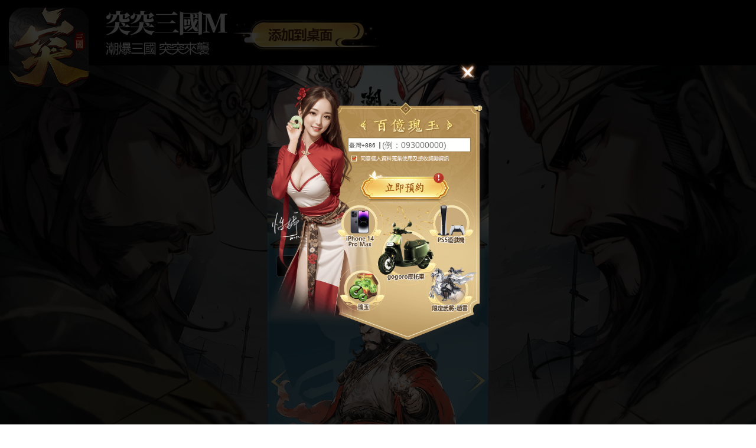

--- FILE ---
content_type: text/html
request_url: https://event.skylinesgame.com/ttsgdb/?source=FB_post&fbclid=IwAR2-4YGGIMT5bcUiltWQhCL52D4TpeYhY3ugMUHT6tWxiWMABxIuIJKqrBc
body_size: 1232
content:
<!doctype html><html lang="en"><head><meta charset="UTF-8"><meta name="viewport" content="width=device-width,initial-scale=1,shrink-to-fit=no"><meta content="width=device-width,initial-scale=1,maximum-scale=1,user-scalable=0;" name="viewport"/><meta http-equiv="X-UA-Compatible" content="IE=EDGE"/><meta http-equiv="Content-Type" content="text/html; charset=utf-8"><meta property="og:url" content="https://event.skylinesgame.com/ttsgdb"/><meta property="og:type" content="website"/><meta property="og:title" content="突突三國M"/><meta property="og:description" content="百億瑰玉大放送❤上線首日即送百抽❤《突突三國M》立即預約，超多福利等你領取"/><meta property="og:image" content="https://static.g.iqiyi.com/ttsg2/ttsg2-fb-share-bg2.jpg"/><meta property="fb:app_id" content="624991128542208"/><link rel="manifest" href="./manifest.json"><meta name="referrer" content="no-referrer"><title>突突三國</title><script>!function(f,b,e,v,n,t,s)
  {if(f.fbq)return;n=f.fbq=function(){n.callMethod?
  n.callMethod.apply(n,arguments):n.queue.push(arguments)};
  if(!f._fbq)f._fbq=n;n.push=n;n.loaded=!0;n.version='2.0';
  n.queue=[];t=b.createElement(e);t.async=!0;
  t.src=v;s=b.getElementsByTagName(e)[0];
  s.parentNode.insertBefore(t,s)}(window, document,'script',
  'https://connect.facebook.net/en_US/fbevents.js');
  fbq('init', '1039991523702985');
  fbq('track', 'PageView');</script><noscript><img height="1" width="1" style="display:none" src="https://www.facebook.com/tr?id=1039991523702985&ev=PageView&noscript=1"/></noscript><script defer="defer" src="//gamestatic.iqiyi.com/game/ttsgdb/js/508.e6da58f3e66f797d9dee.js"></script><script defer="defer" src="//gamestatic.iqiyi.com/game/ttsgdb/js/client.670475277a9a77feb0d9.js"></script><script defer="defer" src="//gamestatic.iqiyi.com/game/ttsgdb/js/vendor.67c8f3d5a8be7138dd6b.js"></script><link href="//gamestatic.iqiyi.com/game/ttsgdb/css/47-441df80c17063ef0ce4a.css" rel="stylesheet"></head><body><div id="modal-root"></div><div id="float-root"></div><div id="root"></div></body><script>window.fbAsyncInit = function () {
    FB.init({
      appId: '624991128542208',
      autoLogAppEvents: true,
      xfbml: true,
      version: 'v17.0'
    });
  };</script><script async defer="defer" crossorigin="anonymous" src="https://connect.facebook.net/en_US/sdk.js"></script></html>

--- FILE ---
content_type: text/css
request_url: https://gamestatic.iqiyi.com/game/ttsgdb/css/47-441df80c17063ef0ce4a.css
body_size: 2589
content:
:root {
  -webkit-tap-highlight-color: rgba(0, 0, 0, 0);
}
html {
  background-color: #1a1a1a;
}
body {
  color: #333333;
  font-size: 13px;
  font-family: -apple-system, blinkmacsystemfont, 'Helvetica Neue',
    helvetica, segoe ui, arial, roboto, 'PingFang SC', 'miui',
    'Hiragino Sans GB', 'Microsoft Yahei', sans-serif;
}
a,
button {
  cursor: pointer;
}
a {
  color: #1677ff;
  transition: opacity ease-in-out 0.2s;
}
a:active {
  opacity: 0.8;
}
.adm-plain-anchor {
  color: unset;
  transition: none;
}
.adm-plain-anchor:active {
  opacity: unset;
}
body.adm-overflow-hidden {
  overflow: hidden !important;
}
div.adm-px-tester {
  height: calc(1 / 2 * 2px);
  width: 0;
  position: fixed;
  right: -100vw;
  bottom: -100vh;
  -webkit-user-select: none;
          user-select: none;
  pointer-events: none;
}

.adm-cascader {
  width: 100%;
  overflow: hidden;
  position: relative;
  display: flex;
  flex-direction: column;
}
.adm-cascader-header {
  flex: none;
  display: flex;
  justify-content: space-between;
  align-items: center;
  padding: 6px 8px;
}
.adm-cascader-header-button {
  font-size: undefined;
  display: inline-block;
  padding: 4px 4px;
}
.adm-cascader-header-title {
  padding: 4px 4px;
  font-size: undefined;
  color: undefined;
  text-align: center;
  flex: 1;
}
.adm-cascader-body {
  flex: auto;
  height: 100%;
  width: 100%;
}

.adm-cascader-view-header-title {
  max-width: 84px;
  overflow: hidden;
  white-space: nowrap;
  text-overflow: ellipsis;
}
.adm-cascader-view-content {
  height: undefined;
  overflow-y: auto;
}
.adm-cascader-view-item {
  font-size: undefined;
}
.adm-cascader-view-item-active {
  color: undefined;
}
.adm-cascader-view .adm-list-inner {
  margin-bottom: 0;
}
.adm-cascader-view-skeleton {
  padding: 16px 12px;
}
.adm-cascader-view-skeleton .adm-skeleton {
  margin-bottom: 16px;
}

.adm-tabs {
  position: relative;
  min-width: 0;
}
.adm-tabs-header {
  position: relative;
  border-bottom: undefined;
}
.adm-tabs-tab-list {
  display: flex;
  flex-wrap: nowrap;
  justify-content: flex-start;
  align-items: center;
  position: relative;
  overflow-x: scroll;
  scrollbar-width: none;
}
.adm-tabs-tab-list::-webkit-scrollbar {
  display: none;
}
.adm-tabs-tab-wrapper {
  padding: 0 12px;
}
.adm-tabs-tab-wrapper-stretch {
  flex: auto;
}
.adm-tabs-tab {
  white-space: nowrap;
  padding: 8px 0 10px;
  width: -webkit-min-content;
  width: min-content;
  margin: 0 auto;
  font-size: undefined;
  position: relative;
  cursor: pointer;
}
.adm-tabs-tab-active {
  color: undefined;
}
.adm-tabs-tab-disabled {
  opacity: 0.5;
  cursor: not-allowed;
}
.adm-tabs-tab-line {
  position: absolute;
  bottom: 0;
  height: undefined;
  background: undefined;
  border-radius: undefined;
}
.adm-tabs-content {
  padding: undefined;
}
.adm-tabs-header-mask {
  position: absolute;
  top: 0;
  bottom: 0;
  z-index: 1;
  width: 30px;
  height: 100%;
  pointer-events: none;
}
.adm-tabs-header-mask-left {
  left: 0;
  background: undefined;
}
.adm-tabs-header-mask-right {
  right: 0;
  background: undefined;
}

.adm-skeleton {
  background-color: rgba(190, 190, 190, 0.2);
  border-radius: 0;
  width: 100%;
  height: 0;
  display: block;
}
.adm-skeleton.adm-skeleton-animated {
  background: linear-gradient(90deg, rgba(190, 190, 190, 0.2) 25%, rgba(129, 129, 129, 0.24) 37%, rgba(190, 190, 190, 0.2) 63%);
  background-size: 400% 100%;
  animation: adm-skeleton-loading 1.4s ease infinite;
}
.adm-skeleton.adm-skeleton-title {
  margin-bottom: 16px;
  margin-top: 16px;
}
.adm-skeleton.adm-skeleton-paragraph-line {
  margin-top: 12px;
  margin-bottom: 12px;
}
@keyframes adm-skeleton-loading {
  0% {
    background-position: 100% 50%;
  }
  100% {
    background-position: 0 50%;
  }
}

.adm-check-list-item-extra {
  font-size: undefined;
  line-height: 1;
  color: undefined;
}
.adm-check-list-item-readonly {
  cursor: unset;
}

.adm-list-header {
  color: undefined;
  font-size: undefined;
  padding: undefined;
}
.adm-list-body {
  background-color: undefined;
  overflow: hidden;
  font-size: undefined;
}
.adm-list-body-inner {
  margin-top: -1px;
}
.adm-list-default .adm-list-body {
  border-top: undefined;
  border-bottom: undefined;
}
.adm-list-card {
  margin: 12px;
}
.adm-list-card .adm-list-body {
  border-radius: 8px;
}
.adm-list-card .adm-list-header {
  padding-left: 0;
}
.adm-list-item {
  display: block;
  padding-left: undefined;
  position: relative;
  background-color: undefined;
  line-height: 1.5;
}
.adm-list-item-title {
  color: undefined;
  font-size: undefined;
}
.adm-list-item-description {
  color: undefined;
  font-size: undefined;
}
.adm-list-item-content {
  display: flex;
  align-items: undefined;
  justify-content: flex-start;
  border-top: undefined;
  padding-right: undefined;
}
.adm-list-item-content-prefix {
  width: undefined;
  flex: none;
  padding-right: undefined;
}
.adm-list-item-content-main {
  flex: auto;
  padding: 12px 0;
}
.adm-list-item-content-extra {
  flex: none;
  padding-left: 12px;
  font-size: undefined;
  color: undefined;
  max-width: undefined;
}
.adm-list-item-content-arrow {
  flex: none;
  display: flex;
  align-items: center;
  margin-left: 4px;
  color: undefined;
  font-size: 19px;
}
.adm-list-item-disabled {
  cursor: not-allowed;
}
.adm-list-item-disabled.adm-list-item-disabled > .adm-list-item-content > * {
  opacity: 0.4;
  pointer-events: none;
}
a.adm-list-item:active:not(.adm-list-item-disabled) {
  background-color: undefined;
}
a.adm-list-item:active:not(.adm-list-item-disabled)::after {
  content: ' ';
  display: block;
  position: absolute;
  width: 100%;
  bottom: -1px;
  left: 0;
  border-bottom: undefined;
}

.adm-popup {
  position: fixed;
  z-index: 1000;
}
.adm-popup-body {
  position: fixed;
  background-color: undefined;
  z-index: undefined;
}
.adm-popup-body .adm-popup-close-icon {
  position: absolute;
  z-index: 100;
}
.adm-popup-body-position-bottom {
  width: 100%;
  bottom: 0;
  left: 0;
}
.adm-popup-body-position-bottom .adm-popup-close-icon {
  right: 8px;
  top: 8px;
}
.adm-popup-body-position-top {
  width: 100%;
  top: 0;
  left: 0;
}
.adm-popup-body-position-top .adm-popup-close-icon {
  right: 8px;
  bottom: 8px;
}
.adm-popup-body-position-left {
  height: 100%;
  top: 0;
  left: 0;
}
.adm-popup-body-position-left .adm-popup-close-icon {
  right: 8px;
  top: 8px;
}
.adm-popup-body-position-right {
  height: 100%;
  top: 0;
  right: 0;
}
.adm-popup-body-position-right .adm-popup-close-icon {
  left: 8px;
  top: 8px;
}
.adm-popup-close-icon {
  cursor: pointer;
  padding: 4px;
  font-size: 18px;
  line-height: 1;
  color: undefined;
}

.adm-mask {
  position: fixed;
  top: 0;
  left: 0;
  z-index: 1000;
  display: block;
  width: 100%;
  height: 100%;
}
.adm-mask-aria-button {
  position: absolute;
  top: 0;
  left: 0;
  z-index: 0;
  width: 100%;
  height: 100%;
  pointer-events: none;
}
.adm-mask-content {
  z-index: 1;
}

.adm-checkbox {
  display: inline-flex;
  vertical-align: text-bottom;
  justify-content: flex-start;
  align-items: center;
  cursor: pointer;
}
.adm-checkbox input {
  display: none;
}
.adm-checkbox .adm-checkbox-icon {
  flex: none;
  border: undefined;
  border-radius: 22px;
  box-sizing: border-box;
  width: 22px;
  height: 22px;
  color: undefined;
}
.adm-checkbox .adm-checkbox-icon > svg {
  display: block;
  width: 100%;
  height: 100%;
}
.adm-checkbox.adm-checkbox-block {
  display: flex;
}
.adm-checkbox.adm-checkbox-checked .adm-checkbox-icon {
  border-color: undefined;
  background-color: undefined;
}
.adm-checkbox.adm-checkbox-disabled {
  cursor: not-allowed;
}
.adm-checkbox.adm-checkbox-disabled .adm-checkbox-content {
  opacity: 0.4;
}
.adm-checkbox.adm-checkbox-disabled .adm-checkbox-icon.adm-checkbox-icon {
  color: undefined;
  border-color: undefined;
  background-color: undefined;
}
.adm-checkbox .adm-checkbox-custom-icon {
  font-size: 22px;
}
.adm-checkbox.adm-checkbox-indeterminate .adm-checkbox-icon {
  background-color: undefined;
  color: undefined;
}
.adm-checkbox-content {
  flex: 0 1 auto;
  font-size: undefined;
  padding-left: undefined;
}

/* Slider */
.slick-slider
{
    position: relative;

    display: block;
    box-sizing: border-box;

    -webkit-user-select: none;
       -moz-user-select: none;
        -ms-user-select: none;
            user-select: none;

    -webkit-touch-callout: none;
    -khtml-user-select: none;
    -ms-touch-action: pan-y;
        touch-action: pan-y;
    -webkit-tap-highlight-color: transparent;
}

.slick-list
{
    position: relative;

    display: block;
    overflow: hidden;

    margin: 0;
    padding: 0;
}
.slick-list:focus
{
    outline: none;
}
.slick-list.dragging
{
    cursor: pointer;
    cursor: hand;
}

.slick-slider .slick-track,
.slick-slider .slick-list
{
    -webkit-transform: translate3d(0, 0, 0);
       -moz-transform: translate3d(0, 0, 0);
        -ms-transform: translate3d(0, 0, 0);
         -o-transform: translate3d(0, 0, 0);
            transform: translate3d(0, 0, 0);
}

.slick-track
{
    position: relative;
    top: 0;
    left: 0;

    display: block;
    margin-left: auto;
    margin-right: auto;
}
.slick-track:before,
.slick-track:after
{
    display: table;

    content: '';
}
.slick-track:after
{
    clear: both;
}
.slick-loading .slick-track
{
    visibility: hidden;
}

.slick-slide
{
    display: none;
    float: left;

    height: 100%;
    min-height: 1px;
}
[dir='rtl'] .slick-slide
{
    float: right;
}
.slick-slide img
{
    display: block;
}
.slick-slide.slick-loading img
{
    display: none;
}
.slick-slide.dragging img
{
    pointer-events: none;
}
.slick-initialized .slick-slide
{
    display: block;
}
.slick-loading .slick-slide
{
    visibility: hidden;
}
.slick-vertical .slick-slide
{
    display: block;

    height: auto;

    border: 1px solid transparent;
}
.slick-arrow.slick-hidden {
    display: none;
}

/* reset */
html, body, div, span, applet, object, iframe, h1, h2, h3, h4, h5, h6, p, blockquote, pre, a, abbr, acronym, address, big, cite, code, del, dfn, em, font, img, ins, kbd, q, s, samp, small, strike, strong, sub, sup, tt, var, b, u, i, center, dl, dt, dd, ol, ul, li, fieldset, form, label, legend, table, caption, tbody, tfoot, thead, tr, th, td {
    background: none repeat scroll 0 0 transparent;
    border: 0 none;
    margin: 0;
    outline: 0 none;
    padding: 0;
    list-style: none;
    font-weight: normal; 
    font-size: 100%;
}

img {
    border:none; 
    outline: none;
}

input {
    border: 0 none;
    margin: 0;
    padding: 0;
    border-radius: 0;
}

input::placeholder {
}

button {
    background-color: rgba(255, 255, 255, 0);
    border: none;
    padding: 0;
    margin: 0; 
}

input:focus,
select:focus,
textarea:focus,
button:focus {
    outline: none; 
}

select {
    border-radius: 0;
    background-color: #fff;
    appearance: none;
}

a {
  text-decoration: none; 
}

input[type=number] {
    appearance: textfield;
}

input[type=checkbox] {
    background-color: #fff;
}

input::-webkit-outer-spin-button,
input::-webkit-inner-spin-button {
    appearance: none;
    margin: 0; 
}
/* reset */

html {
    width: 100%;
    height: 100%;
}

body {
    font-family: -apple-system, BlinkMacSystemFont, Neue Haas Grotesk Text Pro, Arial Nova, Segoe UI, Helvetica Neue, \.PingFang SC, PingFang SC, Microsoft YaHei, Microsoft JhengHei, Source Han Sans SC, Noto Sans CJK SC, Source Han Sans CN, Noto Sans SC, Source Han Sans TC, Noto Sans CJK TC, Hiragino Sans GB, sans-serif;
    background: #fff;
    font-size: 100%;
    width: 100%;
    height: 100%;
}

#root {
    width: 100%;
    height: 100%;
}


--- FILE ---
content_type: application/javascript; charset=ISO-88509-1
request_url: https://gamestatic.iqiyi.com/game/ttsgdb/js/client.670475277a9a77feb0d9.js
body_size: 19277
content:
(()=>{"use strict";var e,t,o,r={88569:(e,t,o)=>{var r=o(67294),i=o(73935),n=o(98152),a=o(93379),c=o.n(a),l=o(7795),m=o.n(l),s=o(90569),d=o.n(s),p=o(3565),g=o.n(p),u=o(19216),b=o.n(u),h=o(44589),f=o.n(h),w=o(12610),v={};v.styleTagTransform=f(),v.setAttributes=g(),v.insert=d().bind(null,"head"),v.domAPI=m(),v.insertStyleElement=b();c()(w.Z,v);w.Z&&w.Z.locals&&w.Z.locals;var k=o(69669),y=o(79785);function x(e,t){var o="undefined"!=typeof Symbol&&e[Symbol.iterator]||e["@@iterator"];if(!o){if(Array.isArray(e)||(o=function(e,t){if(!e)return;if("string"==typeof e)return E(e,t);var o=Object.prototype.toString.call(e).slice(8,-1);"Object"===o&&e.constructor&&(o=e.constructor.name);if("Map"===o||"Set"===o)return Array.from(e);if("Arguments"===o||/^(?:Ui|I)nt(?:8|16|32)(?:Clamped)?Array$/.test(o))return E(e,t)}(e))||t&&e&&"number"==typeof e.length){o&&(e=o);var r=0,i=function(){};return{s:i,n:function(){return r>=e.length?{done:!0}:{done:!1,value:e[r++]}},e:function(e){throw e},f:i}}throw new TypeError("Invalid attempt to iterate non-iterable instance.\nIn order to be iterable, non-array objects must have a [Symbol.iterator]() method.")}var n,a=!0,c=!1;return{s:function(){o=o.call(e)},n:function(){var e=o.next();return a=e.done,e},e:function(e){c=!0,n=e},f:function(){try{a||null==o.return||o.return()}finally{if(c)throw n}}}}function E(e,t){(null==t||t>e.length)&&(t=e.length);for(var o=0,r=new Array(t);o<t;o++)r[o]=e[o];return r}function z(e){var t,o=x(document.cookie.split("; "));try{for(o.s();!(t=o.n()).done;){var r=t.value.split("="),i=(0,n.Z)(r,2),a=i[0],c=i[1];if(a===e)return decodeURIComponent(c)}}catch(e){o.e(e)}finally{o.f()}return""}function R(e){var t=[];for(var o in e)e.hasOwnProperty(o)&&t.push("".concat(encodeURIComponent(o),"=").concat(encodeURIComponent(e[o])));return t.join("&")}function $(e,t){var o=new RegExp("[?|&]".concat(e,"=([^&]*)(&|$)"),"i"),r=(t||window.location.search).match(o);return r?decodeURIComponent(r[1]):""}var U={200:!0};function I(){var e=arguments.length>0&&void 0!==arguments[0]?arguments[0]:"",t=arguments.length>1&&void 0!==arguments[1]?arguments[1]:{},o=arguments.length>2&&void 0!==arguments[2]?arguments[2]:"GET",r=arguments.length>3&&void 0!==arguments[3]?arguments[3]:"json",i={};if("GET"===o||"get"===o)R(t)&&(e=e+"?"+R(t)),i={method:"GET"};else{if("POST"!==o&&"post"!==o)return;i={method:"POST",headers:{"Content-Type":"application/json"},body:JSON.stringify(t)}}return fetch(e,i).then((function(e){return e.ok?"json"===r?e.json():"text"===r?e.text():e:"netError"})).then((function(e){return new Promise((function(t,o){"json"!==r||U[e.code]?t(e):o(e)}))}))}var C=o(4942),L=o(15671),S=o(43144);function O(e,t){var o=Object.keys(e);if(Object.getOwnPropertySymbols){var r=Object.getOwnPropertySymbols(e);t&&(r=r.filter((function(t){return Object.getOwnPropertyDescriptor(e,t).enumerable}))),o.push.apply(o,r)}return o}function N(e){for(var t=1;t<arguments.length;t++){var o=null!=arguments[t]?arguments[t]:{};t%2?O(Object(o),!0).forEach((function(t){(0,C.Z)(e,t,o[t])})):Object.getOwnPropertyDescriptors?Object.defineProperties(e,Object.getOwnPropertyDescriptors(o)):O(Object(o)).forEach((function(t){Object.defineProperty(e,t,Object.getOwnPropertyDescriptor(o,t))}))}return e}var j={},Z=navigator.userAgent.toLowerCase();if((j={isMobile:!!Z.match(/applewebkit.*mobile.*/),isAndroid:/android/.test(Z),isIos:!!Z.match(/\(i[^;]+;( u;)? cpu.+mac os x/),isWeixin:/micromessenger/.test(Z),isIqiyi:/iqiyi/.test(Z),isIe:!1}).isMobile&&(/iqiyiapp_gc/.test(Z)?j.client="androidGC":window.location.href.indexOf("platform=iPhone")>-1&&/iqiyiapp/.test(Z)?j.client="iosGC":/iqiyiapp/.test(Z)?j.client="jx":j.client="browser"),j.isMobile)switch(!0){case j.client.indexOf("androidGC")>-1:j.browser="androidGC";break;case j.client.indexOf("jx")>-1:j.browser="jx";break;case Z.indexOf("micromessenger")>-1:j.browser="webchat";break;case Z.indexOf("ucbrowser")>-1:j.browser="UC";break;case Z.indexOf("baidu")>-1:j.browser="baidu";break;case Z.indexOf("qhbrowser")>-1:case Z.indexOf("qihoobrowser")>-1:j.browser="360";break;case Z.indexOf("liebao")>-1:j.browser="cheetah";break;case Z.indexOf("qq")>-1:j.browser="QQ";break;case Z.indexOf("opr")>-1:j.browser="opera";break;case Z.indexOf("sogou")>-1:j.browser="sogou";break;default:j.browser="other"}else switch((window.ActiveXObject||"ActiveXObject"in window)&&(j.browser="ie",j.isIe=!0),!0){case/metasr/.test(Z)&&"ie"===j.browser:j.browser="sogou-compatible";break;case/metasr/.test(Z):j.browser="sogou-speed";break;case/firefox/.test(Z):j.browser="firefox";break;case/qq/.test(Z)&&"ie"===j.browser:j.browser="qq-compatible";break;case/qq/.test(Z):j.browser="qq-speed";break;default:"ie"===j.browser?/rv:11/.test(Z)?j.browser="IE11":/msie 8/.test(Z)?j.browser="IE8":/msie 9/.test(Z)?j.browser="IE9":/msie/.test(Z)?j.browser="IE10":j.browser="IE":j.browser="other"}const _=function(){function e(){(0,L.Z)(this,e)}return(0,S.Z)(e,null,[{key:"init",value:function(){var e=arguments.length>0&&void 0!==arguments[0]?arguments[0]:{};this.commonData=this.initCommonData(e),this.clickData=this.initClickData(e),this.loadData=this.initLoadData(e)}},{key:"getRn",value:function(){return(new Date).getTime()}},{key:"getClickTrackData",value:function(e){if(!e)return{};var t=e.target||e.srcElement;if(!t)return{};for(;t!==this.parentNode;){var o=t.getAttribute("data-click");if(o)return JSON.parse(o);if("BODY"===(t=t.parentNode).tagName.toUpperCase())return{}}return{}}},{key:"initCommonData",value:function(e){var t={};return j.isIos?e.terminal="2":j.isAndroid?e.terminal="1":e.terminal="3",(t=e.isWebsite?{terminal:e.terminal,category:"website",html_id:e.html_id,html_title:e.html_title,yx_ip:e.IP}:{terminal:e.terminal,category:"activity",activity_id:e.activity_id,activity_name:e.activity_name,yx_ip:e.IP}).browser_type=j.browser,$("QYID")?t.qiyi_id=$("QYID"):$("deviceid")?t.qiyi_id=$("deviceid"):t.qiyi_id=z("QC005"),e.content_id&&(t.content_id=e.content_id),e.channel&&(t.channel=e.channel),e.entry_source&&(t.entry_source=e.entry_source),e.uid&&(t.uid=e.uid),e.rpage&&(t.rpage=e.rpage),$("p1")&&(t.adplt=$("p1")),$("creativeid")&&(t.adcrid=$("creativeid")),$("QYID")?t.jx_qiyi_id=$("QYID"):t.jx_qiyi_id=z("QC006"),t.section_id=(new Date).getTime()+Math.random(),t}},{key:"initClickData",value:function(){var e={action:"click",type:"1"};return e}},{key:"initLoadData",value:function(){var e={action:"view",type:"2"};return e}},{key:"track",value:function(e){e.rn=this.getRn(),new Image(0,0).src="https://msg.qy.net/v5/yx/yxpage?".concat(R(e))}},{key:"click",value:function(e){var t=N(N(N({},this.commonData),this.clickData),e);this.track(t)}},{key:"load",value:function(e){var t=N(N(N({},this.commonData),this.loadData),e);this.track(t)}}]),e}();var P=o(95068),T={};T.styleTagTransform=f(),T.setAttributes=g(),T.insert=d().bind(null,"head"),T.domAPI=m(),T.insertStyleElement=b();c()(P.Z,T);P.Z&&P.Z.locals&&P.Z.locals;function q(e,t){var o=Object.keys(e);if(Object.getOwnPropertySymbols){var r=Object.getOwnPropertySymbols(e);t&&(r=r.filter((function(t){return Object.getOwnPropertyDescriptor(e,t).enumerable}))),o.push.apply(o,r)}return o}function A(e){for(var t=1;t<arguments.length;t++){var o=null!=arguments[t]?arguments[t]:{};t%2?q(Object(o),!0).forEach((function(t){(0,C.Z)(e,t,o[t])})):Object.getOwnPropertyDescriptors?Object.defineProperties(e,Object.getOwnPropertyDescriptors(o)):q(Object(o)).forEach((function(t){Object.defineProperty(e,t,Object.getOwnPropertyDescriptor(o,t))}))}return e}var D={fbHomeUrl:"https://www.facebook.com/profile.php?id=100094170561290",fbTeamUrl:"https://www.facebook.com/groups/309078188205966",appStore:"https://apps.apple.com/tw/app/id1621494857",googlePlay:"https://play.google.com/store/apps/details?id=com.lystuido.mjzysg1.google",discord:"bit.ly/3svQRq3",line:"https://www.facebook.com/permalink.php?story_fbid=pfbid0bRMR6LzaBDQAVCP2C2o8pGE9UaoGb3gtfKGWNFiabRe5oXSBNxBbfzGVcXMoPJN2l&id=100094170561290"},B="10820230810155343109",F="1gop9752dq",G=["rx2r5ygpqg","65k8v6127d","l7k7511prw","73251x5px8","jgpee8xped","w9k6q6w2d3","yzpxojwp3v","r62lbrlpyb","og2jqb9k75","7gkvlxz2q6"],M={activityId:F,P00001:localStorage.getItem("token"),platformId:"gom2b7pb3d",deviceId:z("QC005")},Q=function(e){return I("//apisgame.iqiyi.com/actengine/flowEngine",A(A({},M),e))},V=o(59109),X={};X.styleTagTransform=f(),X.setAttributes=g(),X.insert=d().bind(null,"head"),X.domAPI=m(),X.insertStyleElement=b();c()(V.Z,X);V.Z&&V.Z.locals&&V.Z.locals;var H={show:null,close:null,change:null};function Y(){var e=(0,r.useState)(!1),t=(0,n.Z)(e,2),o=t[0],i=t[1],a=(0,r.useState)(null),c=(0,n.Z)(a,2),l=c[0],m=c[1],s=function(e){m(e)};return H.show=function(e){s(e),i(!0)},H.close=function(){i(!1),m(null)},H.change=function(e){s(e),i(!0)},o?r.createElement("div",{className:"dialog-wrapper",onClick:function(){}},r.createElement("div",{onClick:function(e){e.stopPropagation()}},l)):null}var W=o(18376),J={};J.styleTagTransform=f(),J.setAttributes=g(),J.insert=d().bind(null,"head"),J.domAPI=m(),J.insertStyleElement=b();c()(W.Z,J);W.Z&&W.Z.locals&&W.Z.locals;const K=function(){var e=navigator.userAgent,t=e.indexOf("Android")>-1||e.indexOf("Adr")>-1,o=!!e.match(/\(i[^;]+;( U;)? CPU.+Mac OS X/);return t?"Android":o?"IOS":"PC"};var ee={show:null,close:null,change:null};function te(){var e=(0,r.useState)(!1),t=(0,n.Z)(e,2),o=t[0],i=t[1],a=(0,r.useState)(null),c=(0,n.Z)(a,2),l=c[0],m=c[1],s=function(e){m(e)},d=function(){i(!1),m(null)};return ee.show=function(e){s(e),i(!0)},ee.close=d,ee.change=function(e){s(e),i(!0)},o?r.createElement("div",{className:"dialog-wrapper dialog2-wrapper",onClick:function(){d()}},r.createElement("div",{onClick:function(e){e.stopPropagation()}},l)):null}function oe(e){var t=e.appointmentFn,o=(0,r.useState)(""),i=(0,n.Z)(o,2),a=i[0],c=i[1],l=(0,r.useState)(!1),m=(0,n.Z)(l,2),s=m[0],d=m[1],p=(0,r.useState)(!0),g=(0,n.Z)(p,2),u=g[0],b=g[1],h=(0,r.useState)(0),f=(0,n.Z)(h,2),w=f[0],v=f[1],y=(0,r.useRef)(null);return(0,r.useEffect)((function(){Ce("浮窗1")}),[]),r.createElement("div",{className:"item item-1"},r.createElement("div",{className:"item-close",onClick:function(){ee.close()}}),r.createElement("div",{className:"phone-item"},r.createElement("input",{ref:y,value:a,type:"tel",onChange:function(e){c(e.target.value)},placeholder:$e[w],pattern:"^\\d{7,13}$"})),r.createElement("div",{className:"line-gap"}),r.createElement("div",{className:"select-country-item",onClick:function(){d(!0)}},r.createElement("span",null,w?ze[w]:"臺灣+886")),r.createElement(k.XZ,{value:"true",checked:u,onChange:function(e){b(e)}}),r.createElement("div",{className:"download-item anima",onClick:function(){Ie.test(a)?u?(Le("CCTA"),t(a,w)):window.confirm("請同意用戶協議！")&&b(!0):H.show(r.createElement(ne,{idx:11}))}}),r.createElement(k.vT,{options:Ue,visible:s,cancelText:"取消",confirmText:"確認",onClose:function(){d(!1)},onConfirm:function(e){v(e[0]),y.current.focus()}}))}function re(e){var t=e.toAppStore,o=e.toGooglePlay;e.closeFn;return(0,r.useEffect)((function(){Ce("浮窗2")}),[]),r.createElement("div",{className:"item item-2"},r.createElement("div",{className:"item-close",onClick:function(){H.close()}}),"IOS"==K()?r.createElement("div",{className:"app-store-item anima-button",onClick:function(){Le("CTA-Appstore"),Le("SUM GO-Appstore"),t()}}):r.createElement("div",{className:"google-play-item anima-button",onClick:function(){Le("CTA-Googleplay"),Le("SUM GO-Googleplay"),o()}}))}function ie(e){var t=e.toFBShare;return(0,r.useEffect)((function(){Ce("浮窗3")}),[]),r.createElement("div",{className:"item item-3"},r.createElement("div",{className:"item-close",onClick:function(){H.close()}}),r.createElement("div",{className:"FB-share-item anima-button",onClick:function(){Le("CT-share "),Ce("CCT--Facebook"),t()}}))}function ne(e){var t=e.idx;e.closeFn;return r.createElement("div",{className:"item item-".concat(t)},r.createElement("div",{className:"item-close",onClick:function(){H.close()}}))}function ae(e){var t=e.data;return r.createElement("div",{className:"item item-7"},r.createElement("div",{className:"item-close",onClick:function(){H.close()}}),r.createElement("div",{className:"content"},r.createElement("div",{className:"content-header"},r.createElement("div",null,r.createElement("span",null,"獎勵名稱")),r.createElement("div",null,"發放內容"),r.createElement("div",null,"備註")),r.createElement("div",{className:"content-items"},t.map((function(e,t){return r.createElement("div",{key:t,className:"content-items-line"},r.createElement("div",null,e[0]),r.createElement("div",null,e[1]),r.createElement("div",null,e[2]))})))))}var ce=o(84748),le={};le.styleTagTransform=f(),le.setAttributes=g(),le.insert=d().bind(null,"head"),le.domAPI=m(),le.insertStyleElement=b();c()(ce.Z,le);ce.Z&&ce.Z.locals&&ce.Z.locals;var me=o(10436),se={};se.styleTagTransform=f(),se.setAttributes=g(),se.insert=d().bind(null,"head"),se.domAPI=m(),se.insertStyleElement=b();c()(me.Z,se);me.Z&&me.Z.locals&&me.Z.locals;const de=function(){var e=(0,r.useState)("cc"),t=(0,n.Z)(e,2),o=t[0],i=t[1];return r.createElement("div",{className:"hero"},r.createElement("div",{className:"load-images"}),r.createElement("div",{className:"".concat(o,"-detail")}),r.createElement("div",{className:"hero-avatar-wrapper"},r.createElement("div",{className:"cc"==o?"cc-avatar-active":"cc-avatar",onClick:function(){i("cc")}}),r.createElement("div",{className:"gj"==o?"gj-avatar-active":"gj-avatar",onClick:function(){i("gj")}}),r.createElement("div",{className:"zl"==o?"zl-avatar-active":"zl-avatar",onClick:function(){i("zl")}}),r.createElement("div",{className:"zy"==o?"zy-avatar-active":"zy-avatar",onClick:function(){i("zy")}})),r.createElement("div",{className:"left-btn",onClick:function(){"cc"!=o?"gj"!=o?"zl"!=o?"zy"==o&&i("zl"):i("gj"):i("cc"):i("zy")}}),r.createElement("div",{className:"right-btn",onClick:function(){"cc"!=o?"gj"!=o?"zl"!=o?"zy"==o&&i("cc"):i("zy"):i("zl"):i("gj")}}))};var pe=o(87462),ge=o(73720),ue={};ue.styleTagTransform=f(),ue.setAttributes=g(),ue.insert=d().bind(null,"head"),ue.domAPI=m(),ue.insertStyleElement=b();c()(ge.Z,ue);ge.Z&&ge.Z.locals&&ge.Z.locals;var be=o(46066),he={autoplay:!0,autoplaySpeed:3e3,dots:!0,infinite:!0,speed:500,slidesToShow:1,slidesToScroll:1};const fe=function(){var e=(0,r.useRef)();return r.createElement("div",{className:"feature"},r.createElement(be.Z,(0,pe.Z)({ref:e},he),r.createElement("div",{className:"slide slide-0"}),r.createElement("div",{className:"slide slide-1"}),r.createElement("div",{className:"slide slide-2"}),r.createElement("div",{className:"slide slide-3"}),r.createElement("div",{className:"slide slide-4"})))};var we=o(87107),ve={};ve.styleTagTransform=f(),ve.setAttributes=g(),ve.insert=d().bind(null,"head"),ve.domAPI=m(),ve.insertStyleElement=b();c()(we.Z,ve);we.Z&&we.Z.locals&&we.Z.locals;const ke=function(e){var t=e.toIos,o=e.toAndroid;return r.createElement("div",{className:"float"},r.createElement("div",{className:"float-to-ios anima-button",onClick:function(){console.log("to-ios"),t()}}),r.createElement("div",{className:"float-to-android anima-button",onClick:function(){return o()}}))};const ye=function(e){for(var t=window.location.search.substring(1).split("&"),o=0;o<t.length;o++){var r=t[o].split("=");if(r[0]==e)return r[1]}return""};const xe=function(e){if(navigator.clipboard)navigator.clipboard.writeText(e);else{var t=document.createElement("textarea");document.body.appendChild(t),t.style.position="fixed",t.style.clip="rect(0 0 0 0)",t.style.top="10px",t.value=e,t.select(),document.execCommand("copy",!0),document.body.removeChild(t)}};var Ee={activityId:F,P00001:localStorage.getItem("token"),platformId:"gom2b7pb3d",deviceId:z("QC005")},ze=["臺灣+886","香港+852","澳門+853"],Re=["886","852","853"],$e=["(例：093000000)","(例：91011111)","(例：68111111)"],Ue=[{label:"臺灣+886",value:0},{label:"香港+852",value:1},{label:"澳門+853",value:2}];var Ie=/^\d{7,13}$/i;function Ce(e){_.click({block:e,block_id:111})}function Le(e){fbq("trackCustom",e),Ce(e)}const Se=function(){var e=(0,r.useState)(300),t=(0,n.Z)(e,2),o=(t[0],t[1]),a=(0,r.useState)(0),c=(0,n.Z)(a,2),l=c[0],m=(c[1],(0,r.useState)(!1)),s=(0,n.Z)(m,2),d=s[0],p=s[1],g=(0,r.useState)(!1),u=(0,n.Z)(g,2),b=(u[0],u[1],(0,r.useState)(!1)),h=(0,n.Z)(b,2),f=h[0],w=h[1],v=(0,r.useState)(0),x=(0,n.Z)(v,2),E=(x[0],x[1]),z=(0,r.useState)(!0),R=(0,n.Z)(z,2),U=(R[0],R[1],(0,r.useState)(0)),C=(0,n.Z)(U,2),L=(C[0],C[1]),S=(0,r.useState)(0),O=(0,n.Z)(S,2),N=(O[0],O[1]),j=(0,r.useState)(!1),Z=(0,n.Z)(j,2),P=(Z[0],Z[1]),T=(0,r.useState)(0),q=(0,n.Z)(T,2),A=(q[0],q[1]),F=(0,r.useState)(0),M=(0,n.Z)(F,2),V=M[0],X=M[1],Y=(0,r.useState)(""),W=(0,n.Z)(Y,2),J=(W[0],W[1]),te=(0,r.useState)({}),ne=(0,n.Z)(te,2),ce=(ne[0],ne[1],(0,r.useState)("突突三國")),le=(0,n.Z)(ce,2),me=le[0],se=le[1],pe=(0,r.useState)(0),ge=(0,n.Z)(pe,2),ue=ge[0],be=ge[1],he=(0,r.useState)([]),we=(0,n.Z)(he,2),ve=(we[0],we[1]),ze=(0,y.Z)(D),$e=(0,n.Z)(ze,3),Ie=($e[0],$e[1]),Se=$e[2],Oe=(0,r.useState)(null),Ne=(0,n.Z)(Oe,2),je=Ne[0],Ze=Ne[1],_e=(0,r.useRef)(null);function Pe(){window.open(Se().appStore,"_blank")}function Te(){window.open(Se().googlePlay,"_blank")}function qe(){window.open(Se().fbHomeUrl,"_blank")}function Ae(){"PC"!=K()?document.getElementById("circle-tag").scrollIntoView({behavior:"smooth"}):document.getElementById("circle-tag-pc").scrollIntoView({behavior:"smooth"})}function De(){Le("SUM GO-Appstore"),Le("OUT-Appstore"),Pe()}function Be(){Le("SUM GO-Googleplay"),Le("OUT-Googleplay"),Te()}function Fe(e){Q({flowId:G[7],P00001:e||localStorage.getItem("token")||""}).then((function(e){if(200===e.code&&e.data)try{L(e.data[0].actionRet.number),N(e.data[1].actionRet.point),P(e.data[2].actionRet.signed),A(e.data[2].actionRet.bookingNumber);var t=e.data[2].actionRet.prizes.filter((function(e){return"1875"!=e.prize_id})).map((function(e){return[e.prize_name,e.result?r.createElement("span",{onClick:function(){xe(e.result.data.code),alert("兌換碼".concat(e.result.data.code,"複製成功！"))}},e.result.data.code," "):r.createElement("span",null," ",e.prize_name," "),e.result?r.createElement("span",{style:{color:"#FBDF4D"},onClick:function(){xe(e.result.data.code),alert("兌換碼".concat(e.result.data.code,"複製成功！"))}},"複製"," "):""]}));X(t)}catch(e){}})).catch((function(e){}))}function Ge(e,t){Q({flowId:G[0],booking_source:2,phoneNumber:e,area_code:Re[t],entry_source:"ttsg2",game_id:11040,inviteUserId:ye("userId"),P00001:localStorage.getItem("token"),system_type:"IOS"===K()?2:"PC"===K()?4:1}).then((function(o){if(200==o.code&&o.data)try{if(localStorage.setItem("token",o.data[0].actionRet.auth_cookie),localStorage.setItem("phone",e),localStorage.setItem("codeIdx",t||0),localStorage.setItem("userId",o.data[0].actionRet.user_id),J(e),E(t),1==o.data[0].actionRet.is_book)return alert("您已預約過!"),ee.close(),void Fe(o.data[0].actionRet.auth_cookie);ee.close(),Fe(o.data[0].actionRet.auth_cookie),H.show(r.createElement(re,{closeFn:function(){H.change(r.createElement(ie,{toFBShare:function(){qe(),H.close()}}))},toAppStore:function(){Pe(),H.change(r.createElement(ie,{toFBShare:function(){qe(),H.close()}}))},toGooglePlay:function(){Te(),H.change(r.createElement(ie,{toFBShare:function(){qe(),H.close()}}))}})),Ae()}catch(e){}}))}function Me(){ee.show(r.createElement(oe,{appointmentFn:function(e,t){return Ge(e,t)}}))}function Qe(){I("//apisgame.iqiyi.com/operation/cms/pageinfo/activity",{puid:B}).then((function(e){if(200==e.code&&e.data)try{var t=e.data.module_list[0].marquee.content.split("&").map((function(e){return e.split(",")})),o={fbHomeUrl:e.data.module_list[0].fbHomeUrl.content,fbTeamUrl:e.data.module_list[0].fbTeamUrl.content,appStore:e.data.module_list[0].appStore.content,googlePlay:e.data.module_list[0].googlePlay.content,discord:e.data.module_list[0].discord.content,line:e.data.module_list[0].line.content};ve(t),Ie(o)}catch(e){}}))}return(0,r.useEffect)((function(){Qe()}),[]),(0,r.useEffect)((function(){var e=setInterval((function(){o((function(e){return e+1}))}),2e3);return function(){clearInterval(e)}}),[l]),(0,r.useEffect)((function(){se("突突三國"),document.title=me}),[me]),(0,r.useEffect)((function(){var e={isWebsite:!1,entry_source:$("source"),activity_id:Ee.activityId,activity_name:"突突三國",type:"IOS"===K()?2:"PC"===K()?4:1};_.init(e),_.load()}),[]),(0,r.useEffect)((function(){if(Q({flowId:G[7],P00001:localStorage.getItem("token")||""}).then((function(e){if(200===e.code&&e.data){J(isNaN(localStorage.getItem("phone"))?"":localStorage.getItem("phone")),E(isNaN(localStorage.getItem("codeIdx"))?0:localStorage.getItem("codeIdx")),e.data[2].actionRet.signed||Q({flowId:G[4],P00001:localStorage.getItem("token")}).then((function(e){200==e.code&&Fe()}));try{L(e.data[0].actionRet.number),N(e.data[1].actionRet.point),P(e.data[2].actionRet.signed),A(e.data[2].actionRet.bookingNumber);var t=e.data[2].actionRet.prizes.filter((function(e){return"1875"!=e.prize_id})).map((function(e){return[e.prize_name,e.result?r.createElement("span",{onClick:function(){xe(e.result.data.code),alert("兌換碼".concat(e.result.data.code,"複製成功！"))}},e.result.data.code," "):r.createElement("span",null," ",e.prize_name," "),e.result?r.createElement("span",{style:{color:"#FBDF4D"},onClick:function(){xe(e.result.data.code),alert("兌換碼".concat(e.result.data.code,"複製成功！"))}},"複製"," "):""]}));X(t)}catch(e){}}})).catch((function(e){200!=e.code&&Me()})),!localStorage.getItem("token")){var e=setTimeout((function(){}),2e3);return function(){clearTimeout(e)}}}),[]),(0,r.useEffect)((function(){var e=setTimeout((function(){be((function(e){return(e+1)%3}))}),6e3);return function(){return clearTimeout(e)}}),[ue]),(0,r.useEffect)((function(){window.addEventListener("beforeinstallprompt",(function(e){Ze(e)}))}),[]),r.createElement(r.Fragment,null,r.createElement("div",{className:"page-bottom2"},r.createElement("div",{className:"page-bottom2-content"},r.createElement("div",{className:"app-store-bottom anima-button",onClick:function(){return De()}}),r.createElement("div",{className:"google-play-bottom anima-button",onClick:function(){return Be()}})))," ",(0,i.createPortal)(r.createElement(r.Fragment,null,r.createElement("div",{className:"page-top"},r.createElement("div",{className:"page-top-left"}),r.createElement("div",{className:"save-to-screen",onClick:function(){Ce("CT-desktop"),je?je.prompt():(alert("檢測到您的瀏覽器版本暫不支持保存到桌面，請手動保存鏈接，以便每日抽獎"),qe())}})," ",r.createElement("div",{className:"page-top-right",onClick:function(){w((function(e){return!e})),Le("NavigationBar")}})," ")," ",r.createElement("div",{className:f?"side-wrapper":"side-wrapper side-wrapper-hidden"},r.createElement("div",{className:"side-item"},r.createElement("div",{className:"side-item-1"},r.createElement("div",{onClick:function(){window.open(Se().fbHomeUrl,"_blank"),Le("N Bar-FB")}})," ",r.createElement("div",{onClick:function(){window.open(Se().fbTeamUrl,"_blank"),Le("N Bar-TM")}})," ")," ",r.createElement("div",{onClick:function(){"PC"!=K()?document.getElementById("appo-tag").scrollIntoView({behavior:"smooth"}):document.getElementById("appo-tag-pc").scrollIntoView({behavior:"smooth"})}})," ",r.createElement("div",{onClick:function(){Ae()}})," ",r.createElement("div",{onClick:function(){"PC"!=K()?document.getElementById("tutu-tag").scrollIntoView({behavior:"smooth"}):document.getElementById("tutu-tag-pc").scrollIntoView({behavior:"smooth"})}})," ",r.createElement("div",{onClick:function(){"PC"!=K()?document.getElementById("hero-tag").scrollIntoView({behavior:"smooth"}):document.getElementById("hero-tag-pc").scrollIntoView({behavior:"smooth"})}})," ",r.createElement("div",{onClick:function(){"PC"!=K()?document.getElementById("feature-tag").scrollIntoView({behavior:"smooth"}):document.getElementById("feature-tag-pc").scrollIntoView({behavior:"smooth"})}})," ",r.createElement("div",{onClick:function(){H.show(r.createElement(ae,{data:V}))}})," ")," ")," ",r.createElement(ke,{toIos:function(){return De()},toAndroid:function(){return Be()}})," "),document.getElementById("modal-root")),r.createElement("div",{className:"wrapper"},r.createElement("div",{className:"bottom-wrapper"}),r.createElement("div",{id:"appo-tag"}),r.createElement("div",{id:"appo-tag-pc"}),r.createElement("div",{id:"circle-tag"}),r.createElement("div",{id:"circle-tag-pc"}),r.createElement("div",{id:"tutu-tag"}),r.createElement("div",{id:"tutu-tag-pc"}),r.createElement("div",{id:"hero-tag"}),r.createElement("div",{id:"hero-tag-pc"}),r.createElement("div",{id:"feature-tag"}),r.createElement("div",{id:"feature-tag-pc"}),r.createElement("div",{className:"page-top-btn"},r.createElement("div",{className:"app-store-bottom anima-button",onClick:function(){return De()}}),r.createElement("div",{className:"google-play-bottom anima-button",onClick:function(){return Be()}})),r.createElement("div",{className:"hero-wrapper"},r.createElement(de,null))," ",r.createElement("div",{className:"feature-wrapper"},r.createElement(fe,null))," ",r.createElement("div",{className:"rules-wrapper"},r.createElement("span",null,"※本軟體因涉及少了暴力（遊戲人物打鬥），依遊戲軟體分級管理辦法分類為輔12級。"),r.createElement("span",null,"※本遊戲為免費使用，遊戲內另提供購買虛擬貨幣，物品等付費服務。"),r.createElement("span",null,"※請注意遊戲時間，避免沉迷。"),r.createElement("span",null,"※*魔方數位為突突三國M在臺港澳地區的授權代理商。")),r.createElement("div",{className:"rules-12"}),r.createElement(k.vT,{options:Ue,visible:d,cancelText:"取消",confirmText:"確認",onClose:function(){p(!1)},onConfirm:function(e){E(e[0]),_e.current.focus()}})," ")," ")};function Oe(){return r.createElement(Se,null)}var Ne;(0,i.render)(r.createElement(Oe,null),document.getElementById("root")),(Ne=document.getElementById("#dialog-wrap"))||((Ne=document.createElement("div")).className="dialog-wrap",Ne.id="dialog-wrap"),document.body.appendChild(Ne),(0,i.render)(r.createElement(Y,null),Ne),function(){var e=document.getElementById("#dialog2-wrap");e||((e=document.createElement("div")).className="dialog2-wrap",e.id="dialog2-wrap"),document.body.appendChild(e),(0,i.render)(r.createElement(te,null),e)}()},59109:(e,t,o)=>{o.d(t,{Z:()=>c});var r=o(8081),i=o.n(r),n=o(23645),a=o.n(n)()(i());a.push([e.id,".dialog-wrapper{display:flex;overflow:hidden;position:fixed;left:0;top:0;z-index:7;justify-content:center;align-items:center;width:100vw;height:100vh;background-color:rgba(0,0,0,.8)}.dialog2-wrapper{z-index:6}",""]);const c=a},18376:(e,t,o)=>{o.d(t,{Z:()=>ue});var r=o(8081),i=o.n(r),n=o(23645),a=o.n(n),c=o(61667),l=o.n(c),m=new URL(o(77272),o.b),s=new URL(o(74204),o.b),d=new URL(o(52637),o.b),p=new URL(o(37657),o.b),g=new URL(o(46688),o.b),u=new URL(o(90259),o.b),b=new URL(o(96126),o.b),h=new URL(o(50889),o.b),f=new URL(o(8762),o.b),w=new URL(o(30053),o.b),v=new URL(o(79303),o.b),k=new URL(o(75737),o.b),y=new URL(o(66403),o.b),x=new URL(o(98372),o.b),E=new URL(o(6058),o.b),z=new URL(o(56043),o.b),R=new URL(o(36654),o.b),$=new URL(o(34050),o.b),U=new URL(o(48509),o.b),I=new URL(o(91139),o.b),C=new URL(o(62599),o.b),L=new URL(o(47651),o.b),S=new URL(o(89825),o.b),O=new URL(o(57147),o.b),N=new URL(o(46541),o.b),j=new URL(o(83364),o.b),Z=new URL(o(73495),o.b),_=new URL(o(3455),o.b),P=new URL(o(73987),o.b),T=a()(i()),q=l()(m),A=l()(s),D=l()(d),B=l()(p),F=l()(g),G=l()(u),M=l()(b),Q=l()(h),V=l()(f),X=l()(w),H=l()(v),Y=l()(k),W=l()(y),J=l()(x),K=l()(E),ee=l()(z),te=l()(R),oe=l()($),re=l()(U),ie=l()(I),ne=l()(C),ae=l()(L),ce=l()(S),le=l()(O),me=l()(N),se=l()(j),de=l()(Z),pe=l()(_),ge=l()(P);T.push([e.id,`.item{position:relative;width:1080rem;max-width:750px;height:1598rem;background-position:center;background-size:100% 100%}@media screen and (min-width: 750px){.item{transform:scale(0.5)}}.item .adm-checkbox-icon{margin-right:5px;border-radius:2px !important;width:40rem;height:40rem}.item .adm-checkbox{position:absolute;left:403rem;top:514rem;font-size:16rem;color:red}.item-d .item-close{left:924rem;top:61rem}.item-d .bottom-btns-add{position:absolute;left:550rem;top:1049rem;width:327rem;height:75rem;background-image:url(${q});background-position:center;background-size:100% 100%}.item-d .bottom-btns-again{position:absolute;left:168rem;top:1049rem;width:327rem;height:75rem;background-image:url(${A});background-position:center;background-size:100% 100%}.item-close{position:absolute;left:928rem;top:64rem;width:100rem;height:100rem;cursor:pointer}.item-1 .item-close,.item-2 .item-close,.item-3 .item-close{background-image:url(${D});background-position:center;background-size:100% 100%}.item-1{background-image:url(${B})}.item-2{position:relative;background-image:url(${F})}.item-2 .app-store-item{position:absolute;left:389rem;top:1041rem;width:364rem;height:90rem;background-image:url(${G});transform:scale(1.3);background-position:center;background-size:100% 100%}.item-2 .google-play-item{position:absolute;left:389rem;top:1041rem;width:364rem;height:90rem;background-image:url(${M});transform:scale(1.3);background-position:center;background-size:100% 100%}.item-3{position:relative;background-image:url(${Q})}.item-3 .FB-share-item{position:absolute;right:306rem;top:1077rem;width:459rem;height:114rem;background-image:url(${V});background-position:center;background-size:100% 100%}.item-4{background-image:url(${X})}.item-40{background-image:url(${H})}.item-41{background-image:url(${Y})}.item-42{background-image:url(${W})}.item-43{background-image:url(${J})}.item-44{background-image:url(${K})}.item-45{background-image:url(${ee})}.item-46{background-image:url(${te})}.item-47{background-image:url(${oe})}.item-5{background-image:url(${re})}.item-5 .item-close{left:925rem;top:61rem}.item-5 .copy-btn{position:absolute;left:283rem;top:1085rem;width:524rem;height:121rem;background-image:url(${ie});background-position:center;background-size:100% 100%}.item-6{background-image:url(${ne})}.item-7{background-image:url(${ae})}.item-7 .content{position:absolute;left:204rem;top:666rem}.item-7 .content .content-header{display:flex;flex-direction:row;justify-content:space-around;align-items:center;border:1rem solid #0c2742;width:724rem;height:50rem;background-color:#0c2742;line-height:50rem;color:#aed7e8}.item-7 .content .content-header div{width:30%;text-align:center;font-weight:bold;font-size:20rem;color:#aed7e8}.item-7 .content .content-header div:nth-child(3){width:20%}.item-7 .content .content-header div:nth-child(2){width:50%}.item-7 .content .content-items{overflow-y:auto;border-left:1rem solid #a0d0e3;border-right:1rem solid #a0d0e3;height:100%;max-height:400rem}.item-7 .content .content-items .content-items-line{display:flex;flex-direction:row;justify-content:space-around;align-items:center;width:724rem;height:50rem;line-height:50rem;color:#aed7e8}.item-7 .content .content-items .content-items-line div{overflow:hidden;border-right:1rem solid #a0d0e3;border-bottom:1rem solid #a0d0e3;width:30%;height:50rem;line-height:50rem;text-overflow:ellipsis;text-align:center;font-size:20rem;color:#aed7e8;white-space:nowrap}.item-7 .content .content-items .content-items-line div:nth-child(3){border-right:0 solid #a0d0e3;width:20%}.item-7 .content .content-items .content-items-line div:nth-child(2){width:50%}.item-8{background-image:url(${ce})}.item-8 .item-close{left:927rem;top:61rem}.item-9{width:1080rem;height:1598rem;background-image:url(${le})}.item-9 .item-close{position:absolute;left:921rem;top:55rem;width:100rem;height:100rem;cursor:pointer}.item-9 .item9btns div{position:absolute;width:215rem;height:72rem}.item-9 .item9btns div:nth-child(1){left:257rem;top:538rem}.item-9 .item9btns div:nth-child(2){left:638rem;top:538rem}.item-9 .item9btns div:nth-child(3){left:257rem;top:898rem}.item-9 .item9btns div:nth-child(4){left:638rem;top:898rem}.item-9 .item9btns div:nth-child(5){left:257rem;top:1262rem}.item-9 .item9btns div:nth-child(6){left:630rem;top:1258rem;width:243rem;height:95rem;background-position:center;background-size:100% 100%;background-position:center;background-size:100% 100%}.item-9 .item9btns .signed{background-image:url(${me})}.item-9 .item9btns .unsigned{background-image:url(${se})}.item-10{background-image:url(${de})}.item-11{background-image:url(${pe})}.item-11 .item-close{left:928rem;top:64rem}.select-country-item{position:absolute;left:399rem;top:436rem;padding-right:10rem;width:66rem;height:73rem;line-height:73rem;font-size:30rem;color:#393939;white-space:nowrap}.line-gap{position:absolute;left:547rem;top:456rem;width:2px;height:34rem;background-color:#000}.phone-item{position:absolute;left:560rem;top:434rem;width:390rem;height:78rem;line-height:78rem;font-size:40rem;color:#f5e8b9}.phone-item input{border:0;width:390rem;outline-style:none;background-color:rgba(0,0,0,0);font-size:40rem;color:#393939}.phone-item input:valid{color:#000}.phone-item input:invalid{color:#f66}.phone-item input:focus:valid{color:#000}.phone-item input:focus:invalid{color:#f66}.download-item{position:absolute;left:419rem;top:570rem;margin:0 auto;width:502rem;height:269rem;background-image:url(${ge});cursor:pointer;background-position:center;background-size:100% 100%}.anima{animation-name:likes;animation-duration:1s;animation-timing-function:linear;animation-delay:0s;animation-iteration-count:infinite;animation-direction:alternate}@keyframes likes{0%{transform:scale(1)}25%{transform:scale(0.9)}50%{transform:scale(0.85)}75%{transform:scale(0.9)}100%{transform:scale(1)}}.adm-toast-main,.adm-toast-main-text{z-index:10}`,""]);const ue=T},95068:(e,t,o)=>{o.d(t,{Z:()=>A});var r=o(8081),i=o.n(r),n=o(23645),a=o.n(n),c=o(61667),l=o.n(c),m=new URL(o(65783),o.b),s=new URL(o(89374),o.b),d=new URL(o(17228),o.b),p=new URL(o(74348),o.b),g=new URL(o(82324),o.b),u=new URL(o(90558),o.b),b=new URL(o(23499),o.b),h=new URL(o(81579),o.b),f=new URL(o(12907),o.b),w=new URL(o(19301),o.b),v=new URL(o(15818),o.b),k=new URL(o(96422),o.b),y=new URL(o(10966),o.b),x=new URL(o(54794),o.b),E=new URL(o(48775),o.b),z=a()(i()),R=l()(m),$=l()(s),U=l()(d),I=l()(p),C=l()(g),L=l()(u),S=l()(b),O=l()(h),N=l()(f),j=l()(w),Z=l()(v),_=l()(k),P=l()(y),T=l()(x),q=l()(E);z.push([e.id,`.circle-bg9{background-image:url(${R}),url(${$})}.circle-bg1{background-image:url(${R}),url(${U})}.circle-bg2{background-image:url(${R}),url(${I})}.circle-bg3{background-image:url(${R}),url(${C})}.circle-bg4{background-image:url(${R}),url(${L})}.circle-bg5{background-image:url(${R}),url(${S})}.circle-bg6{background-image:url(${R}),url(${O})}.circle-bg7{background-image:url(${R}),url(${N})}.circle-bg0{background-image:url(${R}),url(${j})}.load-img{width:1px;height:1px;background-image:url(${U}),url(${I}),url(${C}),url(${L}),url(${S}),url(${O}),url(${N}),url(${j});opacity:0}.circle{position:relative;width:1080rem;height:1167rem;background-position:center;background-size:100% 100%}.circle .run-btn{position:absolute;left:450rem;top:421rem;width:269rem;height:267rem}.circle .phone-wrapper{position:absolute;left:127rem;top:277rem;width:210rem;height:210rem;background-image:url(${Z});transform:scale(1.5);background-position:center;background-size:100% 100%}.circle .phone-wrapper1{left:129rem;top:279rem}.circle .run-btn-gif{position:absolute;left:136rem;top:107rem;width:900rem;height:900rem;background-image:url(${_});background-position:center;background-size:100% 100%}.circle .circle-number{display:flex;position:absolute;left:219rem;top:1263rem;flex-direction:row;justify-content:space-between;width:682rem;height:40rem;font-size:30rem;color:#fcfdfd}.circle .circle-btns{display:flex;position:absolute;left:125rem;top:1168rem;flex-direction:row;justify-content:space-between;width:868rem;height:98rem}.circle .circle-btns .add-btn{width:429rem;height:98rem;background-image:url(${P});background-position:center;background-size:100% 100%}.circle .circle-btns .unlock-btn{width:429rem;height:98rem;background-image:url(${T});background-position:center;background-size:100% 100%}.circle .circle-btns .lock-btn{width:429rem;height:98rem;background-image:url(${q});background-position:center;background-size:100% 100%}`,""]);const A=z},73720:(e,t,o)=>{o.d(t,{Z:()=>k});var r=o(8081),i=o.n(r),n=o(23645),a=o.n(n),c=o(61667),l=o.n(c),m=new URL(o(81703),o.b),s=new URL(o(79937),o.b),d=new URL(o(71991),o.b),p=new URL(o(20318),o.b),g=new URL(o(13386),o.b),u=a()(i()),b=l()(m),h=l()(s),f=l()(d),w=l()(p),v=l()(g);u.push([e.id,`.feature{width:895rem;height:584rem}.slick-list{border:3rem solid #000;width:895rem;height:503rem}.slide{width:895rem;height:503rem;background-position:center;background-size:100% 100%}.slide-1{background-image:url(${b})}.slide-2{background-image:url(${h})}.slide-3{background-image:url(${f})}.slide-4{background-image:url(${w})}.slide-0{background-image:url(${v})}.slick-arrow{display:none !important}.slick-dots{display:flex !important;flex-direction:row;justify-content:space-around;margin-top:48rem}.slick-dots li{width:28rem;height:28rem;background-color:#000;transform:rotate(45deg)}.slick-dots li button{opacity:0}.slick-dots li.slick-active{background-color:#fff}`,""]);const k=u},87107:(e,t,o)=>{o.d(t,{Z:()=>h});var r=o(8081),i=o.n(r),n=o(23645),a=o.n(n),c=o(61667),l=o.n(c),m=new URL(o(60857),o.b),s=new URL(o(94586),o.b),d=new URL(o(66830),o.b),p=a()(i()),g=l()(m),u=l()(s),b=l()(d);p.push([e.id,`.float{display:none;position:fixed;left:100rem;bottom:20rem;z-index:1;width:222rem;height:860rem;background-image:url(${g});background-position:center;background-size:100% 100%}.float .float-to-ios{position:absolute;right:22rem;bottom:103rem;width:167rem;height:43rem;background-image:url(${u});background-position:center;background-size:100% 100%}.float .float-to-android{position:absolute;right:22rem;bottom:49rem;width:167rem;height:43rem;background-image:url(${b});background-position:center;background-size:100% 100%}@media screen and (max-width: 750px){.float{display:none}}`,""]);const h=p},10436:(e,t,o)=>{o.d(t,{Z:()=>_});var r=o(8081),i=o.n(r),n=o(23645),a=o.n(n),c=o(61667),l=o.n(c),m=new URL(o(61143),o.b),s=new URL(o(34480),o.b),d=new URL(o(70346),o.b),p=new URL(o(17635),o.b),g=new URL(o(47029),o.b),u=new URL(o(49203),o.b),b=new URL(o(12591),o.b),h=new URL(o(49636),o.b),f=new URL(o(36457),o.b),w=new URL(o(30021),o.b),v=new URL(o(38488),o.b),k=new URL(o(55502),o.b),y=new URL(o(83157),o.b),x=a()(i()),E=l()(m),z=l()(s),R=l()(d),$=l()(p),U=l()(g),I=l()(u),C=l()(b),L=l()(h),S=l()(f),O=l()(w),N=l()(v),j=l()(k),Z=l()(y);x.push([e.id,`.hero{position:relative;width:1080rem;height:1677rem}.hero .load-images{width:0;height:0;background-image:url(${E}),url(${z}),url(${R}),url(${$}),url(${U}),url(${I}),url(${C}),url(${L})}.hero .left-btn{position:absolute;left:18rem;top:463rem;width:103rem;height:153rem;background-image:url(${S});background-position:center;background-size:100% 100%}.hero .right-btn{position:absolute;right:18rem;top:463rem;width:103rem;height:153rem;background-image:url(${S});transform:rotate(180deg);background-position:center;background-size:100% 100%}.hero .cc-detail{width:1080rem;height:1435rem;background-image:url(${E});background-position:center;background-size:100% 100%}.hero .gj-detail{width:1080rem;height:1435rem;background-image:url(${z});background-position:center;background-size:100% 100%}.hero .zl-detail{width:1080rem;height:1435rem;background-image:url(${R});background-position:center;background-size:100% 100%}.hero .zy-detail{width:1080rem;height:1435rem;background-image:url(${$});background-position:center;background-size:100% 100%}.hero .hero-avatar-wrapper{display:flex;flex-direction:row;justify-content:space-between;align-items:center;margin-left:135rem;margin-top:63rem;width:838rem;height:185rem}.hero .hero-avatar-wrapper .cc-avatar{width:177rem;height:185rem;background-image:url(${U});background-position:center;background-size:100% 100%}.hero .hero-avatar-wrapper .gj-avatar{width:177rem;height:185rem;background-image:url(${I});background-position:center;background-size:100% 100%}.hero .hero-avatar-wrapper .zl-avatar{width:177rem;height:185rem;background-image:url(${C});background-position:center;background-size:100% 100%}.hero .hero-avatar-wrapper .zy-avatar{width:177rem;height:185rem;background-image:url(${L});background-position:center;background-size:100% 100%}.hero .hero-avatar-wrapper .cc-avatar-active{width:177rem;height:185rem;background-image:url(${O});background-position:center;background-size:100% 100%}.hero .hero-avatar-wrapper .gj-avatar-active{width:177rem;height:185rem;background-image:url(${N});background-position:center;background-size:100% 100%}.hero .hero-avatar-wrapper .zl-avatar-active{width:177rem;height:185rem;background-image:url(${j});background-position:center;background-size:100% 100%}.hero .hero-avatar-wrapper .zy-avatar-active{width:177rem;height:185rem;background-image:url(${Z});background-position:center;background-size:100% 100%}`,""]);const _=x},84748:(e,t,o)=>{o.d(t,{Z:()=>p});var r=o(8081),i=o.n(r),n=o(23645),a=o.n(n),c=o(61667),l=o.n(c),m=new URL(o(72850),o.b),s=a()(i()),d=l()(m);s.push([e.id,`.marquee-item{position:absolute;left:1080rem;top:10rem;height:66rem;background-image:url(${d});line-height:66rem;font-size:50rem;color:#fff;white-space:nowrap;animation-name:marquee;animation-duration:6s;animation-timing-function:linear;animation-delay:0s;background-position:center;background-size:100% 100%}.marquee-item-even{top:200rem;animation-delay:2.5s}.marquee{position:relative;width:1080rem;height:380rem}@keyframes marquee{0%{left:1080rem}100%{left:-1180rem}}`,""]);const p=s},12610:(e,t,o)=>{o.d(t,{Z:()=>oe});var r=o(8081),i=o.n(r),n=o(23645),a=o.n(n),c=o(61667),l=o.n(c),m=new URL(o(4979),o.b),s=new URL(o(92615),o.b),d=new URL(o(739),o.b),p=new URL(o(49130),o.b),g=new URL(o(99237),o.b),u=new URL(o(569),o.b),b=new URL(o(93984),o.b),h=new URL(o(75272),o.b),f=new URL(o(75229),o.b),w=new URL(o(35148),o.b),v=new URL(o(24652),o.b),k=new URL(o(96027),o.b),y=new URL(o(54100),o.b),x=new URL(o(22116),o.b),E=new URL(o(82702),o.b),z=new URL(o(6502),o.b),R=new URL(o(28499),o.b),$=new URL(o(75429),o.b),U=new URL(o(25302),o.b),I=new URL(o(95818),o.b),C=new URL(o(47919),o.b),L=new URL(o(98925),o.b),S=new URL(o(18262),o.b),O=a()(i()),N=l()(m),j=l()(s),Z=l()(d),_=l()(p),P=l()(g),T=l()(u),q=l()(b),A=l()(h),D=l()(f),B=l()(w),F=l()(v),G=l()(k),M=l()(y),Q=l()(x),V=l()(E),X=l()(z),H=l()(R),Y=l()($),W=l()(U),J=l()(I),K=l()(C),ee=l()(L),te=l()(S);O.push([e.id,`::-webkit-scrollbar{width:0}html{font-size:.0925925926vw}@media screen and (min-width: 750px){html{overflow:hidden;width:100vw;height:100vh;font-size:.6944444444px}}@media screen and (min-width: 750px){body{overflow:hidden;height:100vh;background-image:url(${N});background-repeat:no-repeat;background-position:center}}@media screen and (min-width: 750px)and (max-width: 1920px){body{background-size:cover}}@media screen and (min-width: 1920px){body{background-size:100% 100%}}body,#root{width:100vw}#root{overflow-y:auto}@media screen and (min-width: 750px){#root{width:200vw;height:200%;transform:scale(0.5);transform-origin:top left}}.page-top{display:flex;position:fixed;left:0;top:0;z-index:5;flex-direction:row;justify-content:space-between;width:100%;height:160rem;background-color:#000;color:#fff}.page-top .page-top-left{margin-left:21rem;margin-top:18rem;width:903rem;height:195rem;background-image:url(${j});background-position:center;background-size:100% 100%}.page-top .save-to-screen{position:absolute;left:578rem;top:46rem;width:341rem;height:77rem;cursor:pointer}.page-top .page-top-right{display:none;align-self:center;margin-right:48rem;width:92rem;height:77rem;background-image:url(${Z});background-position:center;background-size:100% 100%}.side-wrapper{overflow:hidden;position:fixed;right:0;top:160rem;z-index:4;width:358rem;height:1549rem;transition:height 500ms linear}.side-wrapper .side-item{position:relative;width:358rem;height:1549rem;background-image:url(${_});background-position:center;background-size:100% 100%}.side-wrapper .side-item .side-item-1{position:relative;height:169rem}.side-wrapper .side-item .side-item-1 div{position:absolute;top:80rem;width:80rem;height:80rem;cursor:pointer}.side-wrapper .side-item .side-item-1 div:nth-child(1){left:72rem}.side-wrapper .side-item .side-item-1 div:nth-child(2){left:203rem}.side-wrapper .side-item div{width:358rem;height:220rem}@media screen and (min-width: 750px){.side-wrapper{overflow-y:auto;max-height:calc(100vh - 160rem)}}.side-wrapper-hidden{height:0}@media screen and (min-width: 750px){.page-bottom2{display:none}}.page-bottom{display:flex;position:fixed;bottom:0;z-index:5;flex-direction:column;align-items:center;width:100vw;height:402rem;pointer-events:none}@media screen and (min-width: 750px){.page-bottom{display:none}}.page-bottom .page-bottom-content-loop-wrapper{overflow:hidden;position:relative;width:1080rem;height:402rem;pointer-events:none}.page-bottom .page-bottom-content-loop-wrapper .page-bottom-content{position:absolute;left:0;bottom:0;width:1080rem;height:402rem;opacity:1;transition:left 500ms linear 4s,opacity 10ms linear 4.6s}.page-bottom .page-bottom-content-loop-wrapper .page-bottom-content-center{left:0;opacity:1}.page-bottom .page-bottom-content-loop-wrapper .page-bottom-content-left{left:-1080rem;opacity:1}.page-bottom .page-bottom-content-loop-wrapper .page-bottom-content-right{left:1080rem;opacity:0}.page-bottom .page-bottom-content-loop-wrapper .page-bottom-content1{height:402rem;background-image:url(${P});background-position:center;background-size:100% 100%}.page-bottom .page-bottom-content-loop-wrapper .page-bottom-content2{height:402rem;background-image:url(${T});background-position:center;background-size:100% 100%}.page-bottom .page-bottom-content-loop-wrapper .page-bottom-content3{height:402rem;background-image:url(${q});background-position:center;background-size:100% 100%}.app-store-bottom{position:fixed;left:46rem;bottom:49rem;z-index:5;width:436rem;height:107rem;background-image:url(${A});background-position:center;background-size:100% 100%}@media screen and (min-width: 750px){.app-store-bottom{right:calc(50vw - 375px + 23rem)}}.google-play-bottom{position:fixed;right:46rem;bottom:49rem;z-index:5;width:436rem;height:107rem;background-image:url(${D});background-position:center;background-size:100% 100%}@media screen and (min-width: 750px){.google-play-bottom{right:calc(50vw - 375px + 23rem)}}.wrapper{overflow:hidden;position:relative;width:100vw;max-width:750px;height:425.1851851852vw;background-color:#3c7389;background-image:url(${B});background-repeat:no-repeat;background-position:top;background-size:contain}.wrapper .page-top-btn{position:absolute;top:1303rem;width:100%;height:100rem}.wrapper .page-top-btn .app-store-bottom{position:absolute;left:46rem;bottom:49rem;width:436rem;height:107rem;background-image:url(${A});background-position:center;background-size:100% 100%}.wrapper .page-top-btn .google-play-bottom{position:absolute;right:46rem;bottom:49rem;z-index:1;width:436rem;height:107rem;background-image:url(${D});background-position:center;background-size:100% 100%}.wrapper .bottom-wrapper{position:absolute;bottom:0;width:100%;height:577rem;background-color:#2d637f}.wrapper #appo-tag{position:absolute;top:1060rem;width:0}.wrapper #appo-tag-pc{position:absolute;top:860rem;width:0}.wrapper #circle-tag{position:absolute;top:3028rem;width:0}.wrapper #circle-tag-pc{position:absolute;top:2828rem;width:0}.wrapper #tutu-tag{position:absolute;top:4687rem;width:0}.wrapper #tutu-tag-pc{position:absolute;top:4487rem;width:0}.wrapper #hero-tag{position:absolute;top:6447rem;width:0}.wrapper #hero-tag-pc{position:absolute;top:6247rem;width:0}.wrapper #feature-tag{position:absolute;top:8390rem;width:0}.wrapper #feature-tag-pc{position:absolute;top:6676rem;width:0}@media screen and (min-width: 750px){.wrapper{margin:0 auto;width:750px;height:2996.5277777778px}}.adm-popup-body-position-bottom{background-color:#fff}.adm-mask{z-index:0 !important}@media screen and (min-width: 750px){.adm-mask-content{margin-left:calc(50vw - 289.9305555556px);margin-top:30vh;width:579.8611111111px;height:612.5px}}.adm-cascader{font-size:5.3333333333vw}@media screen and (min-width: 750px){.adm-cascader{font-size:40px}}.adm-tabs-content{margin-left:4vw;margin-right:4vw}@media screen and (min-width: 750px){.adm-tabs-content{margin-left:30px;margin-right:30px}}.adm-tabs-header{display:none}@font-face{src:url(${F}) format("opentype");font-family:Font;font-style:normal;font-weight:normal}body{margin:0;padding:0}.dialog-img{position:relative;margin-left:11.3425925926vw;margin-top:30vh;width:77.3148148148vw;height:81.6666666667vw;background-image:url(${G});background-position:center;background-size:100% 100%}@media screen and (min-width: 750px){.dialog-img{margin-left:0;margin-top:0;width:579.8611111111px;height:612.5px}}.shop-btn{position:absolute;width:28.4259259259vw;height:8.3333333333vw}@media screen and (min-width: 750px){.shop-btn{width:213.1944444444px;height:62.5px;cursor:pointer}}.apple-btn{left:9.537037037vw;top:26.8518518519vw}@media screen and (min-width: 750px){.apple-btn{left:71.5277777778px;top:201.3888888889px}}.google-btn{left:40.3703703704vw;top:26.8518518519vw}@media screen and (min-width: 750px){.google-btn{left:302.7777777778px;top:201.3888888889px}}.float-box{position:fixed;left:1.0666666667vw;bottom:0;z-index:10;width:96.4vw;height:43.7333333333vw;background-image:url("//static.g.iqiyi.com/event/fswy/img/float-btn-en.png");background-position:center;background-size:100% 100%}.float-box-th{background-image:url("//static.g.iqiyi.com/event/fswy/img/float-btn-th.png")}.select-country{position:absolute;left:115rem;top:1526rem;width:200rem;height:73rem;line-height:73rem;font-size:32rem;color:#393939;white-space:nowrap}.phone{position:absolute;left:321rem;top:1520rem;width:673rem;height:78rem;line-height:78rem;font-size:40rem;color:#f5e8b9}.phone input{border:0;width:673rem;outline-style:none;background-color:rgba(0,0,0,0);font-size:40rem;color:#393939}.phone input:valid{color:#000}.phone input:invalid{color:#f66}.phone input:focus:valid{color:#000}.phone input:focus:invalid{color:#f66}.download-car{position:absolute;top:1679rem;width:425rem;height:337rem;background-image:url(${M});background-position:center;background-size:100% 100%}.download{position:absolute;left:280rem;top:1679rem;margin:0 auto;width:750rem;height:403rem;background-image:url(${Q});cursor:pointer;background-position:center;background-size:100% 100%}.check-box{position:absolute;left:321rem;top:1520rem}.check-box .adm-checkbox-icon{margin-right:5px;border-radius:2px !important;width:40rem;height:40rem}.check-box .adm-checkbox-icon svg{width:133%;height:133%}.check-box .adm-checkbox{position:absolute;left:-234rem;top:114rem;font-size:16rem;color:red}.app-store{position:absolute;left:499rem;top:2263rem;margin:0 auto;width:497rem;height:147rem;background-image:url(${V});cursor:pointer;background-position:center;background-size:100% 100%}.beauty{position:absolute;left:92rem;top:2119rem;margin:0 auto;width:398rem;height:434rem;background-image:url(${X});cursor:pointer;background-position:center;background-size:100% 100%}.google-play{position:absolute;left:499rem;top:2263rem;margin:0 auto;width:497rem;height:147rem;background-image:url(${H});cursor:pointer;background-position:center;background-size:100% 100%}.FB-share{position:absolute;left:516rem;top:2758rem;margin:0 auto;width:569rem;height:203rem;background-image:url(${Y});cursor:pointer;transform:scale(0.8);background-position:center;background-size:100% 100%}.discord-btn{position:absolute;left:102rem;top:9296rem;margin:0 auto;width:447rem;height:118rem;background-image:url(${W});cursor:pointer;background-position:center;background-size:100% 100%}.line-btn{position:absolute;left:568rem;top:9296rem;margin:0 auto;width:447rem;height:118rem;background-image:url(${J});cursor:pointer;background-position:center;background-size:100% 100%}.event-rules{position:absolute;left:871rem;top:3338rem;width:163rem;height:64rem;cursor:pointer}.reward-box{position:absolute;left:443rem;top:1058rem;width:168rem;height:126rem;background-image:url(${K});cursor:pointer;background-position:center;background-size:100% 100%}.milestone{position:absolute;left:373rem;top:5035rem;width:365rem;height:30rem;cursor:pointer;text-align:center;font-size:24rem;color:#fff}.milestone span{margin-left:5px;color:#e6d1a6}.achieved{position:absolute;width:167rem;height:127rem;background-image:url(${ee});background-position:center;background-size:100% 100%}.achieved0{display:none}.achieved1{left:59rem;top:5559rem}.achieved2{left:479rem;top:5565rem}.achieved3{left:793rem;top:5646rem}.achieved4{left:236rem;top:6021rem;transform:scale(1.1)}.achieved5{left:781rem;top:6335rem;transform:scale(1.2)}.wrapper1{position:absolute;left:0rem;top:1070rem;width:1080rem;height:1rem}.wrapper2{position:absolute;left:0rem;top:3382rem;width:1080rem;height:1rem}.wrapper3{position:absolute;left:0rem;top:5232rem;width:1080rem;height:1rem}.wrapper4{position:absolute;left:0rem;top:7004rem;width:1080rem;height:1rem}.wrapper4-b{position:absolute;left:0rem;top:7161rem;width:1080rem;height:1rem}.wrapper5{position:absolute;left:0rem;top:8730rem;width:1080rem;height:1rem}.marquee-wrapper{position:absolute;left:0rem;top:40vh;pointer-events:none}@media screen and (min-width: 750px){.marquee-wrapper{top:60vh}}.marquee2-wrapper{position:absolute;left:0rem;top:3406rem;z-index:4;pointer-events:none}.circle-wrapper{position:absolute;left:0rem;top:3406rem}.hero-wrapper{position:absolute;left:0rem;top:1323rem}.feature-wrapper{position:absolute;left:111rem;top:3171rem}.rules-wrapper{display:flex;position:absolute;left:152rem;top:3894rem;flex-direction:column;margin-right:111rem;text-indent:-41rem;font-size:32rem;color:#fff}.rules-wrapper span{margin-bottom:10rem;font-size:32rem}@media screen and (min-width: 750px){.rules-wrapper{font-size:22rem}.rules-wrapper span{margin-bottom:10rem;font-size:24rem}}.rules-12{position:absolute;right:152rem;top:4213rem;width:120rem;height:120rem;background-image:url(${te});background-position:center;background-size:100% 100%}@media screen and (min-width: 750px){.rules-12{top:4120rem}}.anima{animation-name:likes;animation-duration:1s;animation-timing-function:linear;animation-delay:0s;animation-iteration-count:infinite;animation-direction:alternate}@keyframes likes{0%{transform:scale(1)}25%{transform:scale(0.9)}50%{transform:scale(0.85)}75%{transform:scale(0.9)}100%{transform:scale(1)}}.anima-button{overflow:hidden}.anima-button::after{position:absolute;left:-200%;right:-50%;top:-50%;bottom:-50%;background:linear-gradient(to bottom, rgba(229, 172, 142, 0), rgba(255, 255, 255, 0.5) 50%, rgba(229, 172, 142, 0));content:"";transform:rotateZ(60deg) translate(1rem, -9rem);animation-name:sheen;animation-duration:2s;animation-timing-function:linear;animation-delay:1s;animation-iteration-count:infinite;animation-direction:normal}@keyframes sheen{0%{left:-200%;transform:rotateZ(60deg) translate(1rem, -9rem)}100%{left:300%;transform:rotateZ(60deg) translate(1rem, -9rem)}}.adm-toast-main,.adm-toast-main-text{z-index:10}`,""]);const oe=O},24652:(e,t,o)=>{e.exports=o.p+"img/font.a2df3d33beed22784ad2.ttf"},18262:(e,t,o)=>{e.exports=o.p+"img/12.f2303596cd092ce0208c.png"},75429:(e,t,o)=>{e.exports=o.p+"img/add2.107dc26cb351044293da.png"},75272:(e,t,o)=>{e.exports=o.p+"img/app-store-bottom.67a56f7cee446be24b06.png"},82702:(e,t,o)=>{e.exports=o.p+"img/app-store.39ef5bcbc6bb17ea3693.png"},36457:(e,t,o)=>{e.exports=o.p+"img/arrow.4e6ac954c8aa71a81f61.png"},6502:(e,t,o)=>{e.exports=o.p+"img/beauty.78f62e21c344f9a86943.png"},4979:(e,t,o)=>{e.exports=o.p+"img/bg.594b2df196f614d8e0ff.jpg"},35148:(e,t,o)=>{e.exports=o.p+"img/bg1.e2e718a8012a07ee581a.jpg"},99237:(e,t,o)=>{e.exports=o.p+"img/bottom1.1ef98cb1b2aef9ab9901.png"},569:(e,t,o)=>{e.exports=o.p+"img/bottom2.9159781b09f98c95359f.png"},93984:(e,t,o)=>{e.exports=o.p+"img/bottom3.17665667065bae83b169.png"},98925:(e,t,o)=>{e.exports=o.p+"img/btn-achilved.a8a3b497e0422cfbba1a.png"},10966:(e,t,o)=>{e.exports=o.p+"img/btn1.446952ca509b43d64044.png"},54794:(e,t,o)=>{e.exports=o.p+"img/btn2.5eac6736ccbdb1a74cfc.png"},48775:(e,t,o)=>{e.exports=o.p+"img/btn3.3f7460b608a755bd9534.png"},30021:(e,t,o)=>{e.exports=o.p+"img/cc-avatar-active.d0c34c56ff982b7d866f.png"},47029:(e,t,o)=>{e.exports=o.p+"img/cc-avatar.9b88719dd0c66a6e3049.png"},61143:(e,t,o)=>{e.exports=o.p+"img/cc-detail.6944e1e5a368434d00b8.png"},96422:(e,t,o)=>{e.exports=o.p+"img/circle-btn.876baa21171a7d80477d.gif"},65783:(e,t,o)=>{e.exports=o.p+"img/circle.04c34e6ee4986f37871b.png"},96027:(e,t,o)=>{e.exports=o.p+"img/dialog.18726afa52e0df54045b.png"},8762:(e,t,o)=>{e.exports=o.p+"img/FB-share.d39fdc3e24de53ced386.png"},90259:(e,t,o)=>{e.exports=o.p+"img/app-store.1800447e4ba395f85afe.png"},77272:(e,t,o)=>{e.exports=o.p+"img/btn-add.7b89590959b36941a77b.png"},74204:(e,t,o)=>{e.exports=o.p+"img/btn-again.8a6bc3865c5be6ac8a87.png"},52637:(e,t,o)=>{e.exports=o.p+"img/close.5d6067e223837607eaa5.png"},91139:(e,t,o)=>{e.exports=o.p+"img/copy-btn.e93bd9877916fb03b24d.png"},37657:(e,t,o)=>{e.exports=o.p+"img/dialog1.7fdcb7b06885a6a0dd2e.png"},73495:(e,t,o)=>{e.exports=o.p+"img/dialog10.29d496661a31d162b4e3.png"},3455:(e,t,o)=>{e.exports=o.p+"img/dialog11.854effbc747bd9b66a92.png"},46688:(e,t,o)=>{e.exports=o.p+"img/dialog2.7a979a41e3df35c7442c.png"},50889:(e,t,o)=>{e.exports=o.p+"img/dialog3.e9002427cb23815d9b88.png"},30053:(e,t,o)=>{e.exports=o.p+"img/dialog4.17b0977be3c5a8f36c23.png"},79303:(e,t,o)=>{e.exports=o.p+"img/dialog40.02e63df4cd08d237c2d7.png"},75737:(e,t,o)=>{e.exports=o.p+"img/dialog41.65f2b0e3219c1e46f75f.png"},66403:(e,t,o)=>{e.exports=o.p+"img/dialog42.40358ab4c4eb5b32147c.png"},98372:(e,t,o)=>{e.exports=o.p+"img/dialog43.2cea9ce83e7cbdca1776.png"},6058:(e,t,o)=>{e.exports=o.p+"img/dialog44.6167b77cc5c09968fe41.png"},56043:(e,t,o)=>{e.exports=o.p+"img/dialog45.895d4152ee19f0c687ca.png"},36654:(e,t,o)=>{e.exports=o.p+"img/dialog46.6b37aa3c31afacd5e03c.png"},34050:(e,t,o)=>{e.exports=o.p+"img/dialog47.c48a56a68ee7211f4f07.png"},48509:(e,t,o)=>{e.exports=o.p+"img/dialog5.85f0a767239db43fc2f3.png"},62599:(e,t,o)=>{e.exports=o.p+"img/dialog6.72271464181a9e947335.png"},47651:(e,t,o)=>{e.exports=o.p+"img/dialog7.08e25617546f4aa65940.png"},89825:(e,t,o)=>{e.exports=o.p+"img/dialog8.42251db6b4339205bdeb.png"},57147:(e,t,o)=>{e.exports=o.p+"img/dialog9.e2568c6e643a13333b13.png"},96126:(e,t,o)=>{e.exports=o.p+"img/google-play.8d9eb93e8c5c576f97e2.png"},46541:(e,t,o)=>{e.exports=o.p+"img/signed.6defd83a27adc0778c53.png"},83364:(e,t,o)=>{e.exports=o.p+"img/unsigned.e332394217612b78f835.png"},73987:(e,t,o)=>{e.exports=o.p+"img/yuyue.13ef3e2d062f0962d243.png"},25302:(e,t,o)=>{e.exports=o.p+"img/discord.9a81d5d6bec3cb04073c.png"},54100:(e,t,o)=>{e.exports=o.p+"img/download-car.ea892617b3ecbc92ce1e.png"},22116:(e,t,o)=>{e.exports=o.p+"img/download.9e83ec864e0f65fbfa69.png"},94586:(e,t,o)=>{e.exports=o.p+"img/float-app-store-btn.fffd69558609c1cc813d.png"},66830:(e,t,o)=>{e.exports=o.p+"img/float-google-play-btn.6e6ebe7ced63a270f3ed.png"},60857:(e,t,o)=>{e.exports=o.p+"img/float.97d31ada9991bb7bd1a7.png"},38488:(e,t,o)=>{e.exports=o.p+"img/gj-avatar-active.76b8612cf533709c9c01.png"},49203:(e,t,o)=>{e.exports=o.p+"img/gj-avatar.fb230b7b8ab90269091f.png"},34480:(e,t,o)=>{e.exports=o.p+"img/gj-detail.622c8ff0a6cc75168dec.png"},75229:(e,t,o)=>{e.exports=o.p+"img/google-play-bottom.d0387efc524f00623a33.png"},28499:(e,t,o)=>{e.exports=o.p+"img/google-play.d8a6150157862c223d99.png"},95818:(e,t,o)=>{e.exports=o.p+"img/line.2fe4c2bebc8048b52ba6.png"},72850:(e,t,o)=>{e.exports=o.p+"img/marquee.13d7a8cbee87d317eb80.png"},89374:(e,t,o)=>{e.exports=o.p+"img/n1.8b89f0c2353866337a8e.png"},17228:(e,t,o)=>{e.exports=o.p+"img/n2.589fb289916d604bd249.png"},74348:(e,t,o)=>{e.exports=o.p+"img/n3.d6d629a90ffa0885c27a.png"},82324:(e,t,o)=>{e.exports=o.p+"img/n4.7602f4492a52fc20714c.png"},90558:(e,t,o)=>{e.exports=o.p+"img/n5.211aa98947c9e4203070.png"},23499:(e,t,o)=>{e.exports=o.p+"img/n6.a1bc9a19263bc212e4a5.png"},81579:(e,t,o)=>{e.exports=o.p+"img/n7.51edb520d50ae440e451.png"},12907:(e,t,o)=>{e.exports=o.p+"img/n8.4baa673ee792eaf90edf.png"},19301:(e,t,o)=>{e.exports=o.p+"img/n9.85b375b6ed1ac76eaeb7.png"},15818:(e,t,o)=>{e.exports=o.p+"img/phone-wrapper.09c88a9ad214753ce687.gif"},47919:(e,t,o)=>{e.exports=o.p+"img/reward-box.4e3a16321f9e37589f4a.png"},49130:(e,t,o)=>{e.exports=o.p+"img/side.d5cb0200f5dd6644b3d6.png"},81703:(e,t,o)=>{e.exports=o.p+"img/slide1.d6c6e6873770422b1bcf.png"},79937:(e,t,o)=>{e.exports=o.p+"img/slide2.3e7c20854ca1b254b71b.png"},71991:(e,t,o)=>{e.exports=o.p+"img/slide3.6a7b0dd6d4a171c63c3d.png"},20318:(e,t,o)=>{e.exports=o.p+"img/slide4.a847239f1196ace13082.png"},13386:(e,t,o)=>{e.exports=o.p+"img/slide5.4c44c8d5b3bbc4889113.png"},92615:(e,t,o)=>{e.exports=o.p+"img/top-left.be6aa9dde9dd2fda6563.png"},739:(e,t,o)=>{e.exports=o.p+"img/top-right.11d800d2157b9d5cad29.png"},55502:(e,t,o)=>{e.exports=o.p+"img/zl-avatar-active.69d5e91c804840adda2f.png"},12591:(e,t,o)=>{e.exports=o.p+"img/zl-avatar.ec774f9d5a9de2ba673e.png"},70346:(e,t,o)=>{e.exports=o.p+"img/zl-detail.e7179f9ee65e3564a28b.png"},83157:(e,t,o)=>{e.exports=o.p+"img/zy-avatar-active.21de2a0e3fbbb53963e3.png"},49636:(e,t,o)=>{e.exports=o.p+"img/zy-avatar.1e5bcefbb70b592f7384.png"},17635:(e,t,o)=>{e.exports=o.p+"img/zy-detail.c7e3050c00591db371bc.png"}},i={};function n(e){var t=i[e];if(void 0!==t)return t.exports;var o=i[e]={id:e,loaded:!1,exports:{}};return r[e](o,o.exports,n),o.loaded=!0,o.exports}n.m=r,e=[],n.O=(t,o,r,i)=>{if(!o){var a=1/0;for(s=0;s<e.length;s++){for(var[o,r,i]=e[s],c=!0,l=0;l<o.length;l++)(!1&i||a>=i)&&Object.keys(n.O).every((e=>n.O[e](o[l])))?o.splice(l--,1):(c=!1,i<a&&(a=i));if(c){e.splice(s--,1);var m=r();void 0!==m&&(t=m)}}return t}i=i||0;for(var s=e.length;s>0&&e[s-1][2]>i;s--)e[s]=e[s-1];e[s]=[o,r,i]},n.n=e=>{var t=e&&e.__esModule?()=>e.default:()=>e;return n.d(t,{a:t}),t},o=Object.getPrototypeOf?e=>Object.getPrototypeOf(e):e=>e.__proto__,n.t=function(e,r){if(1&r&&(e=this(e)),8&r)return e;if("object"==typeof e&&e){if(4&r&&e.__esModule)return e;if(16&r&&"function"==typeof e.then)return e}var i=Object.create(null);n.r(i);var a={};t=t||[null,o({}),o([]),o(o)];for(var c=2&r&&e;"object"==typeof c&&!~t.indexOf(c);c=o(c))Object.getOwnPropertyNames(c).forEach((t=>a[t]=()=>e[t]));return a.default=()=>e,n.d(i,a),i},n.d=(e,t)=>{for(var o in t)n.o(t,o)&&!n.o(e,o)&&Object.defineProperty(e,o,{enumerable:!0,get:t[o]})},n.g=function(){if("object"==typeof globalThis)return globalThis;try{return this||new Function("return this")()}catch(e){if("object"==typeof window)return window}}(),n.o=(e,t)=>Object.prototype.hasOwnProperty.call(e,t),n.r=e=>{"undefined"!=typeof Symbol&&Symbol.toStringTag&&Object.defineProperty(e,Symbol.toStringTag,{value:"Module"}),Object.defineProperty(e,"__esModule",{value:!0})},n.nmd=e=>(e.paths=[],e.children||(e.children=[]),e),n.p="//gamestatic.iqiyi.com/game/ttsgdb/",(()=>{n.b=document.baseURI||self.location.href;var e={47:0};n.O.j=t=>0===e[t];var t=(t,o)=>{var r,i,[a,c,l]=o,m=0;if(a.some((t=>0!==e[t]))){for(r in c)n.o(c,r)&&(n.m[r]=c[r]);if(l)var s=l(n)}for(t&&t(o);m<a.length;m++)i=a[m],n.o(e,i)&&e[i]&&e[i][0](),e[i]=0;return n.O(s)},o=self.webpackChunkisomorphism_qiyi=self.webpackChunkisomorphism_qiyi||[];o.forEach(t.bind(null,0)),o.push=t.bind(null,o.push.bind(o))})(),n.nc=void 0;var a=n.O(void 0,[508],(()=>n(88569)));a=n.O(a)})();